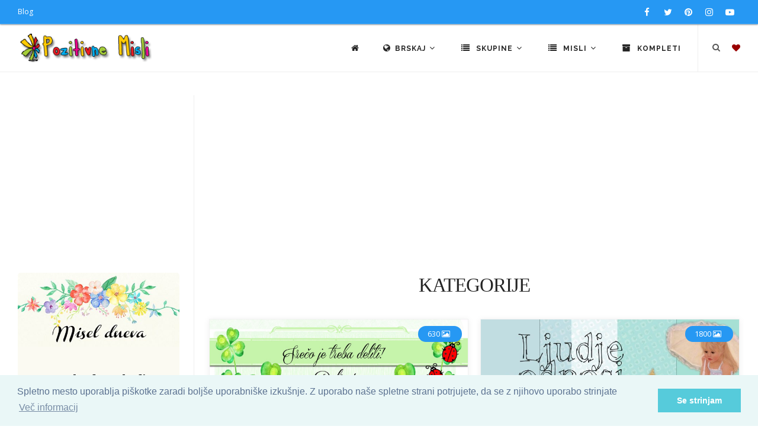

--- FILE ---
content_type: text/html; charset=UTF-8
request_url: https://thumb.pozitivnemisli.com/sets
body_size: 10545
content:
<!DOCTYPE html>
<html lang="sl">
<head>
    <title>Kategorije Navdiha - Vsakodnevni viri motivacije, misli, verzev in afirmacij</title>
    <meta name="keywords" content="kategorije, verzi, citati, misli, pesmi, znani avtorji, prazniki, novo leto, božič, življenje, misli o življenju, misel dneva, 365 misli, Louise L. Hay, Nastja Klevže misli">
    <meta name="description" content="Raziskujte naše kategorije, ki so polne navdihujočih misli, verzev in afirmacij. Vsaka kategorija je skrbno izbrana, da vam prinese nova spoznanja, motivacijo in poveča vašo pozitivno energijo skozi vse dni v letu.ani kompleti: Naši izbrani kompleti vsebujejo misli, verze, in afirmacije, ki so skrbno izbrani za vas. Raziskujte te kompleksne sklope vsebin, ki vas bodo navdihnili in pomagali rasti ter dvignili pozitivno energijo v vašem življenju.">

    <meta charset="utf-8">
    <meta name="viewport" content="width=device-width, initial-scale=1, maximum-scale=1" />
    <meta name="google-site-verification" content="346fqpKE7Gd07ExSr-E71yraetRdxQeOtLwDERQTkN4">
    <meta name="revisit" content="1 day">
		<meta name="author" content="Pozitivne Misli">
		<meta name="publisher" content="PozitivneMisli.com">
		
    <link href="//fonts.googleapis.com/css?family=Open+Sans:300,400,800,700,600|Montserrat:400,500,600,700|Raleway:100,300,600,700,800&subset=latin-ext" rel="stylesheet" type="text/css" />
    <link href="/css/theme.min.css" rel="stylesheet">
    <link href="/css/custom.css" rel="stylesheet">
    <link rel="stylesheet" href="https://cdnjs.cloudflare.com/ajax/libs/font-awesome/4.7.0/css/font-awesome.min.css" />

    <link rel="shortcut icon" href="/images/favicon.png">

    
    
    
		<script async custom-element="amp-auto-ads" src="https://cdn.ampproject.org/v0/amp-auto-ads-0.1.js"></script>

</head>
<body class="no-page-loader">

<div id="wrapper">
    <!-- Topbar -->
        <div id="topbar" class="topbar-fullwidth dark visible-md visible-lg">
            <div class="container">
                <div class="row">
                    <div class="col-sm-6">
                        <ul class="top-menu">
                            <li><a href="http://nastjaklevze.com" rel="noreferrer" target="_blank">Blog</a></li>
                        </ul>
                    </div>
                    <div class="col-sm-6 hidden-xs">
                        <div class="social-icons social-icons-colored-hover">
                            <ul>
                                <li class="social-facebook">
                                	<a href="https://www.facebook.com/Pozitivne-Misli-489359951191738" target="_blank" rel="noreferrer nofollow">
                                		<i class="fa fa-facebook"></i>
                                		</a>
                                </li>
                                <li class="social-twitter"><a href="https://twitter.com/Misli_pozitivne"  target="_blank" rel="noreferrer nofollow"><i class="fa fa-twitter"></i></a></li>
                                <li class="social-pinterest"><a href="https://www.pinterest.com/nastjaklevze/"><i class="fa fa-pinterest" target="_blank" rel="noreferrer nofollow"></i></a></li>
                                <li class="social-instagram"><a href="https://www.instagram.com/nastjaklevze/"><i class="fa fa-instagram" target="_blank" rel="noreferrer nofollow"></i></a></li>
                                <li class="social-youtube"><a href="https://www.youtube.com/user/coolwallpapers/videos"><i class="fa fa-youtube-play" target="_blank" rel="noreferrer nofollow"></i></a></li>
                            </ul>
                        </div>
                    </div>
                </div>
            </div>
        </div>
        <!-- end: Topbar -->

        <!-- Header -->
        <header id="header" class="header-fullwidth light">
            <div id="header-wrap">
                <div class="container">

                    <div id="logo" itemscope itemtype="https://schema.org/Organization">
                        <a href="https://thumb.pozitivnemisli.com" class="logo" itemprop="url" data-dark-logo="/gfx/logo_sm.png">
                            <img src="/gfx/logo_sm.png" itemprop="logo" alt="Pozitivne Misli">
                        </a>
                    </div> <!-- end #logo -->

                    <div id="top-search" itemscope itemtype="https://schema.org/WebSite">
                    	<meta itemprop="url" content="https://pozitivnemisli.com/"/>
                    	
                        <form action="/search" method="get" itemprop="potentialAction" itemscope itemtype="https://schema.org/SearchAction">
										        <meta itemprop="target" content="https://pozitivnemisli.com/search?query={qs}"/>
                            <input type="text" name="qs" class="form-control" itemprop="query-input" value="" placeholder="Vpišite iskalni niz in pritisnite &quot;Enter&quot;">
                        </form>
                    </div> <!-- end #top-search -->

                    <!--Header Extras-->
                    <div class="header-extras">
                        <ul>
                            <li>
                                <!--top search-->
                                <a id="top-search-trigger" href="#" class="toggle-item">
                                    <i class="fa fa-search"></i>
                                    <i class="fa fa-close"></i>
                                </a>
                                <!--end: top search-->
                            </li>
                            <li>
                                <!--shopping cart-->
                                <div id="shopping-cart">
                                    <a href="https://thumb.pozitivnemisli.com/favourites">
                                        <i style="color:#900" class="fa fa-heart"></i></a>
                                </div>
                                <!--end: shopping cart-->
                            </li>
                        </ul>
                    </div>
                    <!--end: Header Extras-->

                    <!--Navigation Resposnive Trigger-->
                    <div id="mainMenu-trigger">
                        <button class="lines-button x"> <span class="lines"></span> </button>
                    </div>
                    <!--end: Navigation Resposnive Trigger-->

                    <!--Navigation-->
                    <div id="mainMenu" class="menu-lines">
                        <div class="container">
                            <nav>
                                <ul>

                                    <li><a href="https://thumb.pozitivnemisli.com"><i class="fa fa-home"></i></a></li>

                                    <li class="dropdown mega-menu-item"> <a href="#"><i class="fa fa-globe"></i>Brskaj <i class="fa fa-angle-down"></i></a>
                                        <ul class="dropdown-menu hidden-xs" style="max-width:600px">
                                            <li class="mega-menu-content">
                                                
                                                <div class="row">

                                                    <div class="col-sm-4 col-md-4 text-center tb-box">
                                                        <a href="https://thumb.pozitivnemisli.com/tags" title="Značke">
                                                            <i class="fa fa-tags fa-2x"></i><br>
                                                            Oznake
                                                        </a>
                                                    </div>

                                                    <div class="col-sm-4 col-md-4 text-center tb-box">
                                                        <a href="https://thumb.pozitivnemisli.com/video" title="Video pozitivne misli">
                                                            <i class="fa fa-video-camera fa-2x"></i><br>
                                                            Video - Pozitivne Misli
                                                        </a>
                                                    </div>

                                                    <div class="col-sm-4 col-md-4 text-center tb-box">
                                                        <a href="https://thumb.pozitivnemisli.com/featured" title="Featured">
                                                            <i class="fa fa-star fa-2x"></i><br>
                                                            Največkrat ogledane misli
                                                        </a>
                                                    </div>

                                                </div> <!-- end .row -->
                                                
                                                <div class="row" style="margin-top:25px">

                                                    <div class="col-sm-4 col-md-4 text-center tb-box">
                                                        <a href="https://thumb.pozitivnemisli.com/popular" title="Popular">
                                                            <i class="fa fa-trophy fa-2x"></i><br>
                                                            Popularne
                                                        </a>
                                                    </div>

                                                    <div class="col-sm-4 col-md-4 text-center tb-box">
                                                        <a href="https://thumb.pozitivnemisli.com/latest" title="Latest">
                                                            <i class="fa fa-reorder fa-2x"></i><br>
                                                            Najnovejše Misli
                                                        </a>
                                                    </div>

                                                    <div class="col-sm-4 col-md-4 text-center tb-box">
                                                        <a href="https://thumb.pozitivnemisli.com/quotes" title="Misel Dneva">
                                                            <i class="fa fa-quote-left fa-2x"></i><br>
                                                            Misel dneva</a>
                                                    </div>

                                                </div> <!-- end .row -->


                                                <div class="row" style="margin-top:25px">
                                                    <div class="col-sm-4 col-md-4 text-center tb-box">
                                                        <a href="https://thumb.pozitivnemisli.com/hvaleznost" title="Hvaleznost">
                                                            <i class="fa fa-thumbs-up fa-2x"></i><br>
                                                            Hvaležnost</a>
                                                    </div>

                                                    <div class="col-sm-4 col-md-4 text-center tb-box">
                                                        <a href="https://thumb.pozitivnemisli.com/afirmacije" title="Afirmacije">
                                                            <i class="fa fa-lightbulb-o fa-2x"></i><br>
                                                            Afirmacije</a>
                                                    </div>


                                                    <div class="col-sm-4 col-md-4 text-center tb-box">
                                                        <a href="https://thumb.pozitivnemisli.com/random" title="Random">
                                                            <i class="fa fa-random fa-2x"></i><br>
                                                            Naključno
                                                        </a>
                                                    </div>
                                                </div> <!-- end .row -->



                                                <div class="row" style="margin-top:25px">
                                                    <div class="col-sm-4 col-md-4 text-center tb-box">
                                                        <a href="https://thumb.pozitivnemisli.com/sporocila" title="Sporočila">
                                                            <i class="fa fa-newspaper-o fa-2x"></i><br>
                                                            Sporočila
                                                        </a>
                                                    </div>

                                                    <div class="col-sm-4 col-md-4 text-center tb-box">
                                                        <a href="https://thumb.pozitivnemisli.com/pozitivne-misli" title="Pozitivne misli">
                                                            <i class="fa fa-heartbeat fa-2x"></i><br>
                                                            Kratki Navdihi
                                                        </a>
                                                    </div>

                                                    <div class="col-sm-4 col-md-4 text-center tb-box">
                                                    </div>

                                                </div> <!-- end .row -->
                                            </li>
                                        </ul>
                                        <ul class="dropdown-menu visible-xs">

                                                    <li>
                                                        <a href="https://thumb.pozitivnemisli.com/tags" title="Značke">
                                                            <i class="fa fa-tags"></i> &nbsp;
                                                            Oznake
                                                        </a>
                                                    </li>

                                                    <li>
                                                        <a href="https://thumb.pozitivnemisli.com/video" title="Video pozitivne misli">
                                                            <i class="fa fa-video-camera"></i> &nbsp;
                                                            Video - Pozitivne Misli
                                                        </a>
                                                    </li>

                                                    <li>
                                                        <a href="https://thumb.pozitivnemisli.com/featured" title="Featured">
                                                            <i class="fa fa-star"></i> &nbsp;
                                                            Največkrat ogledane misli
                                                        </a>
                                                    </li>


                                                    <li>
                                                        <a href="https://thumb.pozitivnemisli.com/popular" title="Popular">
                                                            <i class="fa fa-trophy"></i> &nbsp;
                                                            Popularne
                                                        </a>
                                                    </li>

                                                    <li>
                                                        <a href="https://thumb.pozitivnemisli.com/latest" title="Latest">
                                                            <i class="fa fa-reorder"></i> &nbsp;
                                                            Najnovejše Misli
                                                        </a>
                                                    </li>

                                                    <li>
                                                        <a href="https://thumb.pozitivnemisli.com/quotes" title="Misel Dneva">
                                                            <i class="fa fa-quote-left"></i> &nbsp;
                                                            Misel dneva</a>
                                                    </li>

                                                                                            
                                                    <li>
                                                        <a href="https://thumb.pozitivnemisli.com/hvaleznost" title="Hvaleznost">
                                                            <i class="fa fa-thumbs-up"></i> &nbsp;
                                                            Hvaležnost</a>
                                                    </li>

                                                    <li>
                                                        <a href="https://thumb.pozitivnemisli.com/afirmacije" title="Afirmacije">
                                                            <i class="fa fa-lightbulb-o"></i> &nbsp;
                                                            Afirmacije</a>
                                                    </li>


                                                    <li>
                                                        <a href="https://thumb.pozitivnemisli.com/random" title="Random">
                                                            <i class="fa fa-random"></i> &nbsp;
                                                            Naključno
                                                        </a>
                                                    </li>
                                                                                                
                                                    <li>
                                                        <a href="https://thumb.pozitivnemisli.com/sporocila" title="Sporočila">
                                                            <i class="fa fa-newspaper-o"></i> &nbsp;
                                                            Sporočila
                                                        </a>
                                                    </li>

                                                    <li>
                                                        <a href="https://thumb.pozitivnemisli.com/pozitivne-misli" title="Pozitivne misli">
                                                            <i class="fa fa-heartbeat"></i> &nbsp;
                                                            Pozitivne misli
                                                        </a>
                                                    </li>

                                        </ul>
                                    </li>

                                    <li class="dropdown mega-menu-item"> <a href="#"><i class="fa fa-list"></i> Skupine <i class="fa fa-angle-down"></i></a>
                                        <ul class="dropdown-menu">
                                            <li class="mega-menu-content">

                                                <div class="row">
                                                                                                        <div class="col-md-3">
                                                        <ul>
                                                                                                                        <li>
                                                                <a href="/category/59/misli-za-valentinovo">Misli za valentinovo</a>
                                                            </li>
                                                                                                                        <li>
                                                                <a href="/category/111/novoletni-verzi-carobne-misli-za-novo-leto">Novoletni Verzi - Čarobne Misli za Novo Leto</a>
                                                            </li>
                                                                                                                        <li>
                                                                <a href="/category/51/bozicni-verzi">Božični verzi</a>
                                                            </li>
                                                                                                                        <li>
                                                                <a href="/category/63/velikonocni-verzi-verzi-za-veliko-noc">Velikonočni verzi - Verzi za veliko noč</a>
                                                            </li>
                                                                                                                        <li>
                                                                <a href="/category/38/misli-za-rojstni-dan">Misli za rojstni dan</a>
                                                            </li>
                                                                                                                        <li>
                                                                <a href="/category/39/misli-za-dobro-jutro">Misli za dobro jutro</a>
                                                            </li>
                                                                                                                        <li>
                                                                <a href="/category/34/misli-o-zivljenju">Misli o življenju</a>
                                                            </li>
                                                                                                                        <li>
                                                                <a href="/category/50/angelske-in-vilinske-modrosti">Angelske in vilinske modrosti</a>
                                                            </li>
                                                                                                                        <li>
                                                                <a href="/category/185/citati">Citati</a>
                                                            </li>
                                                                                                                        <li>
                                                                <a href="/category/178/lepe-misli-za-god">Lepe misli za God</a>
                                                            </li>
                                                                                                                        <li>
                                                                <a href="/category/53/smesne-in-duhovite-misli">Smešne in duhovite misli</a>
                                                            </li>
                                                                                                                        <li>
                                                                <a href="/category/108/sporocila-za-duso">Sporočila za dušo</a>
                                                            </li>
                                                                                                                        <li>
                                                                <a href="/category/127/zakon-privlacnosti-vibracije">Zakon privlačnosti - vibracije</a>
                                                            </li>
                                                                                                                        <li>
                                                                <a href="/category/85/dobrodosel-mesec">Dobrodošel mesec</a>
                                                            </li>
                                                                                                                        <li>
                                                                <a href="/category/123/gregorjevo-verzi-in-misli">Gregorjevo - Verzi in misli</a>
                                                            </li>
                                                                                                                        <li>
                                                                <a href="/category/94/duhovnost">Duhovnost</a>
                                                            </li>
                                                                                                                        <li>
                                                                <a href="/category/87/miklavz-verzi-in-misli">Miklavž - verzi in misli</a>
                                                            </li>
                                                                                                                        <li>
                                                                <a href="/category/88/misli-o-cudezih">Misli o čudežih</a>
                                                            </li>
                                                                                                                    </ul>
                                                    </div> <!-- end .col-md-3 -->
                                                                                                        <div class="col-md-3">
                                                        <ul>
                                                                                                                        <li>
                                                                <a href="/category/47/misli-o-denarju">Misli o denarju</a>
                                                            </li>
                                                                                                                        <li>
                                                                <a href="/category/48/misli-o-druzini">Misli o družini</a>
                                                            </li>
                                                                                                                        <li>
                                                                <a href="/category/100/misli-o-hvaleznosti">Misli o hvaležnosti</a>
                                                            </li>
                                                                                                                        <li>
                                                                <a href="/category/103/misli-o-jeseni">Misli o jeseni</a>
                                                            </li>
                                                                                                                        <li>
                                                                <a href="/category/183/misli-o-naravi">Misli o Naravi</a>
                                                            </li>
                                                                                                                        <li>
                                                                <a href="/category/36/misli-o-ljubezni">Misli o Ljubezni</a>
                                                            </li>
                                                                                                                        <li>
                                                                <a href="/category/97/misli-o-odnosih">Misli o Odnosih</a>
                                                            </li>
                                                                                                                        <li>
                                                                <a href="/category/184/misli-o-razocaranju">Misli o razočaranju</a>
                                                            </li>
                                                                                                                        <li>
                                                                <a href="/category/165/misli-o-zdravju">Misli o Zdravju</a>
                                                            </li>
                                                                                                                        <li>
                                                                <a href="/category/101/misli-o-mackah">Misli o mačkah</a>
                                                            </li>
                                                                                                                        <li>
                                                                <a href="/category/82/misli-o-mami">Misli o mami</a>
                                                            </li>
                                                                                                                        <li>
                                                                <a href="/category/52/misli-o-objemu">Misli o objemu</a>
                                                            </li>
                                                                                                                        <li>
                                                                <a href="/category/58/misli-o-prijateljstvu">Misli o prijateljstvu</a>
                                                            </li>
                                                                                                                        <li>
                                                                <a href="/category/41/misli-o-pogumu">Misli o pogumu</a>
                                                            </li>
                                                                                                                        <li>
                                                                <a href="/category/150/misli-o-pomladi">Misli o pomladi</a>
                                                            </li>
                                                                                                                        <li>
                                                                <a href="/category/90/misli-o-sanjah">Misli o sanjah</a>
                                                            </li>
                                                                                                                        <li>
                                                                <a href="/category/35/misli-o-sreci">Misli o sreči</a>
                                                            </li>
                                                                                                                        <li>
                                                                <a href="/category/91/misli-o-soli">Misli o Šoli</a>
                                                            </li>
                                                                                                                    </ul>
                                                    </div> <!-- end .col-md-3 -->
                                                                                                        <div class="col-md-3">
                                                        <ul>
                                                                                                                        <li>
                                                                <a href="/category/37/misli-o-uspehu">Misli o uspehu</a>
                                                            </li>
                                                                                                                        <li>
                                                                <a href="/category/49/misli-o-psih">Misli o psih</a>
                                                            </li>
                                                                                                                        <li>
                                                                <a href="/category/62/misli-o-zalosti">Misli o žalosti</a>
                                                            </li>
                                                                                                                        <li>
                                                                <a href="/category/102/misli-o-zivalih">Misli o živalih</a>
                                                            </li>
                                                                                                                        <li>
                                                                <a href="/category/65/misli-za-cudovite-osebe">Misli za čudovite osebe</a>
                                                            </li>
                                                                                                                        <li>
                                                                <a href="/category/80/misli-za-dan-zena">Misli za dan žena</a>
                                                            </li>
                                                                                                                        <li>
                                                                <a href="/category/79/misli-za-materinski-dan">Misli za materinski dan</a>
                                                            </li>
                                                                                                                        <li>
                                                                <a href="/category/83/misli-za-dober-dan">Misli za dober dan</a>
                                                            </li>
                                                                                                                        <li>
                                                                <a href="/category/40/misli-za-lahko-noc">Misli za lahko noč</a>
                                                            </li>
                                                                                                                        <li>
                                                                <a href="/category/71/misli-za-ponedeljek">Misli za ponedeljek</a>
                                                            </li>
                                                                                                                        <li>
                                                                <a href="/category/72/misli-za-torek">Misli za torek</a>
                                                            </li>
                                                                                                                        <li>
                                                                <a href="/category/73/misli-za-sredo">Misli za sredo</a>
                                                            </li>
                                                                                                                        <li>
                                                                <a href="/category/74/misli-za-cetrtek">Misli za četrtek</a>
                                                            </li>
                                                                                                                        <li>
                                                                <a href="/category/75/misli-za-petek">Misli za petek</a>
                                                            </li>
                                                                                                                        <li>
                                                                <a href="/category/76/misli-za-soboto">Misli za soboto</a>
                                                            </li>
                                                                                                                        <li>
                                                                <a href="/category/77/misli-za-nedeljo">Misli za Nedeljo</a>
                                                            </li>
                                                                                                                        <li>
                                                                <a href="/category/67/misli-za-rojstvo-otroka">Misli za rojstvo otroka</a>
                                                            </li>
                                                                                                                        <li>
                                                                <a href="/category/64/misli-za-poroko">Misli za poroko</a>
                                                            </li>
                                                                                                                    </ul>
                                                    </div> <!-- end .col-md-3 -->
                                                                                                        <div class="col-md-3">
                                                        <ul>
                                                                                                                        <li>
                                                                <a href="/category/98/misli-za-obletnico-poroke">Misli za obletnico poroke</a>
                                                            </li>
                                                                                                                        <li>
                                                                <a href="/category/57/misli-v-slovo-in-zalne-misli">Misli v slovo in  Žalne misli</a>
                                                            </li>
                                                                                                                        <li>
                                                                <a href="/category/78/misli-za-noc-carovnic">Misli za Noč čarovnic</a>
                                                            </li>
                                                                                                                        <li>
                                                                <a href="/category/56/misli-za-zenske">Misli za ženske</a>
                                                            </li>
                                                                                                                        <li>
                                                                <a href="/category/42/motivacija-in-inspiracija">Motivacija in Inspiracija</a>
                                                            </li>
                                                                                                                        <li>
                                                                <a href="/category/55/nastja-klevze">Nastja Klevže</a>
                                                            </li>
                                                                                                                        <li>
                                                                <a href="/category/45/pozitivcice">Pozitivčice</a>
                                                            </li>
                                                                                                                        <li>
                                                                <a href="/category/157/pust-misli-in-verzi-za-pusta">Pust - Misli in Verzi za Pusta</a>
                                                            </li>
                                                                                                                        <li>
                                                                <a href="/category/33/razne-misli">Razne misli</a>
                                                            </li>
                                                                                                                        <li>
                                                                <a href="/category/81/verzi">Verzi</a>
                                                            </li>
                                                                                                                        <li>
                                                                <a href="/category/46/misli-o-otrocih">Misli o otrocih</a>
                                                            </li>
                                                                                                                        <li>
                                                                <a href="/category/54/misli-o-samozavesti">Misli o samozavesti</a>
                                                            </li>
                                                                                                                        <li>
                                                                <a href="/category/93/misli-o-bratu">Misli o bratu</a>
                                                            </li>
                                                                                                                        <li>
                                                                <a href="/category/148/misli-o-rozah">Misli o Rožah</a>
                                                            </li>
                                                                                                                        <li>
                                                                <a href="/category/92/misli-o-sestri">Misli o sestri</a>
                                                            </li>
                                                                                                                        <li>
                                                                <a href="/category/159/misli-o-kavi">Misli o kavi</a>
                                                            </li>
                                                                                                                        <li>
                                                                <a href="/category/44/afirmacije">Afirmacije</a>
                                                            </li>
                                                                                                                    </ul>
                                                    </div> <!-- end .col-md-3 -->
                                                                                                    </div> <!-- end .row -->
                                            </li>
                                        </ul>
                                    </li>



                                    <li class="dropdown mega-menu-item"> <a href="#"><i class="fa fa-list"></i> Misli <i class="fa fa-angle-down"></i></a>
                                        <ul class="dropdown-menu">
                                            <li class="mega-menu-content">

                                                <div class="row">
                                                                                                        <div class="col-md-3">
                                                        <ul>
                                                                                                                        <li>
                                                                <a href="/category/106/adventni-koledar">Adventni koledar</a>
                                                            </li>
                                                                                                                        <li>
                                                                <a href="/category/141/bozic-v-srcu-adventni-koledar">Božič v srcu - adventni koledar</a>
                                                            </li>
                                                                                                                        <li>
                                                                <a href="/category/169/koledar-pomembnih-dnevov-20242025">Koledar Pomembnih Dnevov 2024/2025</a>
                                                            </li>
                                                                                                                        <li>
                                                                <a href="/category/117/afirmacije-moc-afirmacij">Afirmacije - Moč Afirmacij</a>
                                                            </li>
                                                                                                                        <li>
                                                                <a href="/category/174/365-pozitivcic-misli-o-zivljenju-za-vsak-dan">365 Pozitivčic - Misli o Življenju za vsak dan</a>
                                                            </li>
                                                                                                                        <li>
                                                                <a href="/category/109/zelim-biti-srecna">Želim biti srečna</a>
                                                            </li>
                                                                                                                        <li>
                                                                <a href="/category/154/porocni-verzi">Poročni verzi</a>
                                                            </li>
                                                                                                                    </ul>
                                                    </div> <!-- end .col-md-3 -->
                                                                                                        <div class="col-md-3">
                                                        <ul>
                                                                                                                        <li>
                                                                <a href="/category/190/misli-za-vsak-dan-v-tednu">Misli za vsak dan v tednu</a>
                                                            </li>
                                                                                                                        <li>
                                                                <a href="/category/172/pozitivcica-verzi-za-veselo-noc-carovnic">Pozitivčica- Verzi za Veselo noč čarovnic</a>
                                                            </li>
                                                                                                                        <li>
                                                                <a href="/category/171/365-pozitivcic-misli-za-srecno-zivljenje">365 Pozitivčic - Misli za Srečno Življenje</a>
                                                            </li>
                                                                                                                        <li>
                                                                <a href="/category/166/365-voscil-za-rojstni-dan">365 voščil za rojstni dan</a>
                                                            </li>
                                                                                                                        <li>
                                                                <a href="/category/149/misli-za-8-marec-dan-zena">Misli za 8. marec dan žena</a>
                                                            </li>
                                                                                                                        <li>
                                                                <a href="/category/162/kraljice-so-rojene-verzi-za-posebne-zenske">Kraljice so rojene - Verzi za posebne ženske</a>
                                                            </li>
                                                                                                                        <li>
                                                                <a href="/category/68/misli-za-lep-dan">Misli za lep dan</a>
                                                            </li>
                                                                                                                    </ul>
                                                    </div> <!-- end .col-md-3 -->
                                                                                                        <div class="col-md-3">
                                                        <ul>
                                                                                                                        <li>
                                                                <a href="/category/160/365-srecnih-dni">365 srečnih dni</a>
                                                            </li>
                                                                                                                        <li>
                                                                <a href="/category/156/365-lepih-misli-zivljenja">365 lepih misli življenja</a>
                                                            </li>
                                                                                                                        <li>
                                                                <a href="/category/112/365-modrih-misli">365 modrih misli</a>
                                                            </li>
                                                                                                                        <li>
                                                                <a href="/category/144/365-lepih-misli-za-vsak-dan">365 lepih misli za vsak dan</a>
                                                            </li>
                                                                                                                        <li>
                                                                <a href="/category/155/zivljenjske-modrosti">Življenjske Modrosti</a>
                                                            </li>
                                                                                                                        <li>
                                                                <a href="/category/168/pobarvanke">Pobarvanke</a>
                                                            </li>
                                                                                                                        <li>
                                                                <a href="/category/139/bozic-carobni-bozic-20242025">Božič - Čarobni božič 2024/2025</a>
                                                            </li>
                                                                                                                    </ul>
                                                    </div> <!-- end .col-md-3 -->
                                                                                                        <div class="col-md-3">
                                                        <ul>
                                                                                                                        <li>
                                                                <a href="/category/135/dar-misli">Dar MISLI</a>
                                                            </li>
                                                                                                                        <li>
                                                                <a href="/category/122/hvala-ker-si-pozitivne-misli">Hvala, ker si: Pozitivne Misli</a>
                                                            </li>
                                                                                                                        <li>
                                                                <a href="/category/129/louise-l-hay-afirmacije">Louise L. Hay Afirmacije</a>
                                                            </li>
                                                                                                                        <li>
                                                                <a href="/category/116/sem-srecna-in-uspesna-oseba">Sem srečna in uspešna oseba</a>
                                                            </li>
                                                                                                                        <li>
                                                                <a href="/category/179/horoskop-20242025">Horoskop 2024/2025</a>
                                                            </li>
                                                                                                                    </ul>
                                                    </div> <!-- end .col-md-3 -->
                                                                                                    </div> <!-- end .row -->
                                            </li>
                                        </ul>
                                    </li>



                                    <li><a href="https://thumb.pozitivnemisli.com/sets"><i class="fa fa-archive"></i> Kompleti</a></li>



                                </ul>
                            </nav>
                        </div>
                    </div>
                    <!--end: Navigation-->

                </div>
            </div>
        </header>
        <!-- end: Header -->




<section id="page-content" class="sidebar-left">
	<div class="container-fluid">
		<div class="row">
            <div class="content col-md-9 col-sm-12">

				<div class="text-center">
               		<h1>KATEGORIJE</h1>
                	<!-- PozitivneMisli Responsive -->
<div align="center" style="padding-bottom:15px">
</div>
                </div>
                <!-- end: Page title -->

                <div id="blog" class="grid-layout portfolio-2-columns post-2-columns m-b-30" data-item="post-item">

					                    <!-- Post item-->
                    <div class="post-item border shadow">
                        <div class="post-item-wrap">
                           	                            <div class="post-image">
                                <a href="https://thumb.pozitivnemisli.com/set/1b/sreco-je-treba-deliti">
                                    <img alt="Srečo je treba deliti" src="/files/photoset/0/599988023458b.jpeg">
                                </a>
                                <span class="post-meta-category">630 <i class="fa fa-photo"></i></span>
                            </div>
                                                        <div class="post-item-description">
                                <h2>
                                	<a href="https://thumb.pozitivnemisli.com/set/1b">Srečo je treba deliti</a>
                                </h2>

                                <p><span style="font-family: helvetica;">Srečo je treba deliti vsak dan. Srečo je treba deliti zbirka misli, ki nas osrečijo in nam polep&scaron;ajo trenutke v življenju. Imeti moramo želje in nato &scaron;e malo sreče, da sen te želje izpolnijo. <strong>Misli o sreči</strong> in verzi o sreči za prav vsak dan. Skupina: <span style="color: #0000ff;"><a style="color: #0000ff;" href="https://www.facebook.com/srecojetrebadeliti/" target="_blank" rel="noopener">SREČO JE TREBA DELITI ... pridruži se</a></span></span></p>
<p style="text-align: center;"><span style="font-family: helvetica;">"En listek za srečo, en listek za zdravje, en listek za bogastvo, en listek za ljubezen ... Naj te sreča vedno" spremlja.☘️ &nbsp; &nbsp;</span><br /><span style="font-family: helvetica;">sreča &nbsp;☘️ &nbsp;zdravje &nbsp;☘️ &nbsp; bogastvo &nbsp;☘️ ljubezen</span><br /><span style="font-family: helvetica;">SREČO JE TREBA DELITI</span></p>

                                <a href="https://thumb.pozitivnemisli.com/set/1b" class="item-link">Več... <i class="fa fa-arrow-right"></i></a>

                                <hr>


                            </div>
                        </div>
                    </div>
                    <!-- end: Post item-->
                                        <!-- Post item-->
                    <div class="post-item border shadow">
                        <div class="post-item-wrap">
                           	                            <div class="post-image">
                                <a href="https://thumb.pozitivnemisli.com/set/O/misli-o-odnosih-in-premagovanju-razocaranj">
                                    <img alt="Misli o odnosih in premagovanju razočaranj" src="/files/photoset/0/50.jpg">
                                </a>
                                <span class="post-meta-category">1800 <i class="fa fa-photo"></i></span>
                            </div>
                                                        <div class="post-item-description">
                                <h2>
                                	<a href="https://thumb.pozitivnemisli.com/set/O">Misli o odnosih in premagovanju razočaranj</a>
                                </h2>

                                <p style="text-align: left;">Raziskujte čudovit svet pozitivnih misli o medsebojnih odnosih, prijateljstvu in načinov za obvladovanje razočaranj.</p>
<p style="text-align: left;">Na&scaron;a kategorija vsebuje navdihujoče misli in koristne nasvete za izbolj&scaron;anje va&scaron;ih odnosov ter strategije za okrevanje po težkih trenutkih. Začnite svoje potovanje do bolj&scaron;ih medsebojnih odnosov zdaj!</p>
<p style="text-align: center;"><span style="color: #000000; font-family: 'times new roman', times;">"Mogoče Bog želi, da srečamo nekaj nepravih ljudi, preden srečamo tisto pravo osebo, in se tako zavemo, kako hvaležni moramo biti za ta dar. 🌟💖🌼✨"</span></p>

                                <a href="https://thumb.pozitivnemisli.com/set/O" class="item-link">Več... <i class="fa fa-arrow-right"></i></a>

                                <hr>


                            </div>
                        </div>
                    </div>
                    <!-- end: Post item-->
                                        <!-- Post item-->
                    <div class="post-item border shadow">
                        <div class="post-item-wrap">
                           	                            <div class="post-image">
                                <a href="https://thumb.pozitivnemisli.com/set/13/osebna-rast">
                                    <img alt="Osebna rast" src="/files/photoset/0/67d947d0c1e0d.png">
                                </a>
                                <span class="post-meta-category">214 <i class="fa fa-photo"></i></span>
                            </div>
                                                        <div class="post-item-description">
                                <h2>
                                	<a href="https://thumb.pozitivnemisli.com/set/13">Osebna rast</a>
                                </h2>

                                <p data-start="36" data-end="175">🌿 <span style="color: #000000;"><strong data-start="39" data-end="54">Osebna rast</strong> </span>je pot do notranje moči in razvoja. Navdihnite se z izbranimi mislimi, ki vas bodo spodbudile k pozitivnim spremembam.</p>
<p data-start="177" data-end="265" data-is-last-node="" data-is-only-node="">✨ <span style="color: #000000;"><strong data-start="179" data-end="210">Stopite na pot osebne rasti</strong> </span>in odkrijte modre misli, ki vas bodo vodile naprej!&nbsp;</p>

                                <a href="https://thumb.pozitivnemisli.com/set/13" class="item-link">Več... <i class="fa fa-arrow-right"></i></a>

                                <hr>


                            </div>
                        </div>
                    </div>
                    <!-- end: Post item-->
                                        <!-- Post item-->
                    <div class="post-item border shadow">
                        <div class="post-item-wrap">
                           	                            <div class="post-image">
                                <a href="https://thumb.pozitivnemisli.com/set/2g/dan-mucenikov">
                                    <img alt="Dan mučenikov" src="/files/photoset/0/67ce8dbc4f1da.png">
                                </a>
                                <span class="post-meta-category">8 <i class="fa fa-photo"></i></span>
                            </div>
                                                        <div class="post-item-description">
                                <h2>
                                	<a href="https://thumb.pozitivnemisli.com/set/2g">Dan mučenikov</a>
                                </h2>

                                <p><span style="color: #000000;"><strong>Dan mučenikov &ndash; 10. marec</strong> </span>je praznik mo&scaron;kih, ki ga praznujemo s smehom, vinom in zabavnimi mislimi! 🍷🔥 Na PozitivneMisli.com smo pripravili najbolj&scaron;e sme&scaron;ne misli, verze in vo&scaron;čila za mučenike, ki bodo dodale praznično vzdu&scaron;je in poskrbele za dobro voljo. 🎉 <strong>Odkrijte zabavne čestitke in se pridružite praznovanju!</strong></p>

                                <a href="https://thumb.pozitivnemisli.com/set/2g" class="item-link">Več... <i class="fa fa-arrow-right"></i></a>

                                <hr>


                            </div>
                        </div>
                    </div>
                    <!-- end: Post item-->
                                        <!-- Post item-->
                    <div class="post-item border shadow">
                        <div class="post-item-wrap">
                           	                            <div class="post-image">
                                <a href="https://thumb.pozitivnemisli.com/set/2f/carobni-svet-narave">
                                    <img alt="Čarobni svet narave" src="/files/photoset/0/67b5a251776c5.png">
                                </a>
                                <span class="post-meta-category">10 <i class="fa fa-photo"></i></span>
                            </div>
                                                        <div class="post-item-description">
                                <h2>
                                	<a href="https://thumb.pozitivnemisli.com/set/2f">Čarobni svet narave</a>
                                </h2>

                                <p><span style="font-family: georgia, palatino;">Odkrijte čudovite misli o naravi, rožah, letnih časih, morju, gozdu in nebu, ki slavijo lepoto sveta okoli nas. 🌸🍃☀️ Naj vas prebudijo navdihujoči verzi o življenju v harmoniji z naravo.</span></p>
<p><span style="font-family: georgia, palatino;">🔗 Vstopite v čarobni svet narave in odkrijte modrost, ki jo prina&scaron;a.</span></p>

                                <a href="https://thumb.pozitivnemisli.com/set/2f" class="item-link">Več... <i class="fa fa-arrow-right"></i></a>

                                <hr>


                            </div>
                        </div>
                    </div>
                    <!-- end: Post item-->
                                        <!-- Post item-->
                    <div class="post-item border shadow">
                        <div class="post-item-wrap">
                           	                            <div class="post-image">
                                <a href="https://thumb.pozitivnemisli.com/set/1l/najlepsi-verzi-za-valentinovo">
                                    <img alt="Najlepši verzi za valentinovo" src="/files/photoset/0/67a9bba71fc8e.png">
                                </a>
                                <span class="post-meta-category">192 <i class="fa fa-photo"></i></span>
                            </div>
                                                        <div class="post-item-description">
                                <h2>
                                	<a href="https://thumb.pozitivnemisli.com/set/1l">Najlepši verzi za valentinovo</a>
                                </h2>

                                <p><span style="font-family: helvetica;"><strong><span style="color: #000000;">"Valentinovo,</span></strong> dan, ko ljubezen zasije v vsej svoji lepoti. Na&scaron;a zbirka <span style="color: #000000;"><strong>'Verzi za valentinovo'</strong></span> prina&scaron;a izbrane besede, ki so kot nala&scaron;č za izražanje va&scaron;ih globokih čustev. Ne glede na to, ali želite deliti romantično sporočilo ali presenetiti va&scaron;o ljubljeno osebo s srčnim verzom, pri nas boste na&scaron;li prave besede, ki bodo očarale in ogrele srce."</span></p>
<p>Razi&scaron;čite na&scaron;o kolekcijo in odkrijte <strong>'Najlep&scaron;e misli in verzi za valentinovo</strong>'. 🌹💘 Podelite te čudovite verze in misli s posebno osebo v va&scaron;em življenju in skupaj ustvarite nepozabne trenutke. Kliknite tukaj in pustite, da ljubezen govori skozi besede!&nbsp;</p>

                                <a href="https://thumb.pozitivnemisli.com/set/1l" class="item-link">Več... <i class="fa fa-arrow-right"></i></a>

                                <hr>


                            </div>
                        </div>
                    </div>
                    <!-- end: Post item-->
                                        <!-- Post item-->
                    <div class="post-item border shadow">
                        <div class="post-item-wrap">
                           	                            <div class="post-image">
                                <a href="https://thumb.pozitivnemisli.com/set/2e/misli-o-dobrem-pocutju-in-zdravju">
                                    <img alt="Misli o dobrem počutju in zdravju" src="/files/photoset/0/67a878fde6211.png">
                                </a>
                                <span class="post-meta-category">6 <i class="fa fa-photo"></i></span>
                            </div>
                                                        <div class="post-item-description">
                                <h2>
                                	<a href="https://thumb.pozitivnemisli.com/set/2e">Misli o dobrem počutju in zdravju</a>
                                </h2>

                                <p><strong>Navdihujoče misli o zdravju, dobrem počutju, telesni vadbi in du&scaron;evnem ravnovesju</strong></p>
<p>🌱 Celostna skrb za telo, duha in um je ključ do notranje harmonije. Odkrijte navdihujoče misli o zdravju, dobrem počutju, telesni aktivnosti, meditaciji, okrevanju in življenjskem ravnovesju, ki vam bodo pomagale izbolj&scaron;ati vsakdan. ✨💚</p>

                                <a href="https://thumb.pozitivnemisli.com/set/2e" class="item-link">Več... <i class="fa fa-arrow-right"></i></a>

                                <hr>


                            </div>
                        </div>
                    </div>
                    <!-- end: Post item-->
                                        <!-- Post item-->
                    <div class="post-item border shadow">
                        <div class="post-item-wrap">
                           	                            <div class="post-image">
                                <a href="https://thumb.pozitivnemisli.com/set/2d/8-februar-presernov-dan">
                                    <img alt="8. februar – Prešernov dan" src="/files/photoset/0/67a71f119e8d8.png">
                                </a>
                                <span class="post-meta-category">13 <i class="fa fa-photo"></i></span>
                            </div>
                                                        <div class="post-item-description">
                                <h2>
                                	<a href="https://thumb.pozitivnemisli.com/set/2d">8. februar – Prešernov dan</a>
                                </h2>

                                <p>📜 8. februar &ndash; slovenski kulturni praznik v čast Francetu Pre&scaron;ernu. Odkrijte njegove najlep&scaron;e misli, citate in pesmi, ki so zaznamovale slovensko kulturo in dedi&scaron;čino. 🎭✨</p>

                                <a href="https://thumb.pozitivnemisli.com/set/2d" class="item-link">Več... <i class="fa fa-arrow-right"></i></a>

                                <hr>


                            </div>
                        </div>
                    </div>
                    <!-- end: Post item-->
                    
                </div>

                <!-- Pagination -->
                <div class="pagination text-center">
                    <nav>
        <ul class="pagination">
            
                            <li class="page-item disabled" aria-disabled="true" aria-label="&laquo; Previous">
                    <span class="page-link" aria-hidden="true">&lsaquo;</span>
                </li>
            
            
                            
                
                
                                                                                        <li class="page-item active" aria-current="page"><span class="page-link">1</span></li>
                                                                                                <li class="page-item"><a class="page-link" href="https://thumb.pozitivnemisli.com/sets?page=2">2</a></li>
                                                                                                <li class="page-item"><a class="page-link" href="https://thumb.pozitivnemisli.com/sets?page=3">3</a></li>
                                                                                                <li class="page-item"><a class="page-link" href="https://thumb.pozitivnemisli.com/sets?page=4">4</a></li>
                                                                                                <li class="page-item"><a class="page-link" href="https://thumb.pozitivnemisli.com/sets?page=5">5</a></li>
                                                                                                <li class="page-item"><a class="page-link" href="https://thumb.pozitivnemisli.com/sets?page=6">6</a></li>
                                                                                                <li class="page-item"><a class="page-link" href="https://thumb.pozitivnemisli.com/sets?page=7">7</a></li>
                                                                                                <li class="page-item"><a class="page-link" href="https://thumb.pozitivnemisli.com/sets?page=8">8</a></li>
                                                                                                <li class="page-item"><a class="page-link" href="https://thumb.pozitivnemisli.com/sets?page=9">9</a></li>
                                                                                                <li class="page-item"><a class="page-link" href="https://thumb.pozitivnemisli.com/sets?page=10">10</a></li>
                                                                                                <li class="page-item"><a class="page-link" href="https://thumb.pozitivnemisli.com/sets?page=11">11</a></li>
                                                                                                <li class="page-item"><a class="page-link" href="https://thumb.pozitivnemisli.com/sets?page=12">12</a></li>
                                                                                                <li class="page-item"><a class="page-link" href="https://thumb.pozitivnemisli.com/sets?page=13">13</a></li>
                                                                        
            
                            <li class="page-item">
                    <a class="page-link" href="https://thumb.pozitivnemisli.com/sets?page=2" rel="next" aria-label="Next &raquo;">&rsaquo;</a>
                </li>
                    </ul>
    </nav>

                </div>
                <!-- end: Pagination -->

				<div class="text-center" style="margin-top:10px;clear:both;padding-top:10px">

</div>
       		</div> <!-- end .col-md-9 -->

            <!-- Sidebar-->
            <div class="sidebar col-md-3 hidden-sm">
                <div class="pinOnScroll2">

       <div class="text-center">
        <a href="https://thumb.pozitivnemisli.com/quotes">
        <div class="misel-dneva text-dark">
                <h3></h3>
                <p><div style="text-align: center;">
<p style="font-family: Georgia, serif; color: #000000; font-size: 22px; line-height: 1.8; margin: 0;"><em><strong>Vsak od nas hodi svojo pot.</strong></em><br />Ne vedno lahko,<br />a vedno pravo za nas. <span style="color: #678fa4; font-weight: bold;">👣✨</span><br />Zaupaj, kam te vodi <span style="color: #678fa4; font-weight: bold;">srce</span>. 🤍</p>
<p style="text-align: center; font-size: 22px; margin-top: 16px;">❄️𓂃👣𓏸🌬️⋆</p>
<p style="text-align: center; font-family: 'Brush Script MT', cursive; font-size: 18px; margin-top: 10px;"><a href="https://pozitivnemisli.com" style="color: #678fa4; text-decoration: none; font-weight: bold;"> pozitivnemisli.com </a></p>
</div></p>
        </div>
            </a>
    </div> <!-- end .sidebar_box -->
    <br><br>
    
				
		<div class="today-popular">
		    <h2 class="page-title">BLOG</h2>
		    <div class="blog-posts">
		    
		        
		        <div class="blog-article">
		            <div class="title">
		                <img src="/files/blog/picture/3/300_677cea452b839.webp.webp" alt="">
		                <h3>
		                    <a href="/blog/zadovoljstvo-brez-manifestacije" title="Zadovoljstvo brez manifestacije">
		                        Zadovoljstvo brez manifestacije
		                    </a>
		                </h3>
		            </div> <!-- end .title -->
		        </div> <!-- end .blog-articles -->
		    
		        
		        <div class="blog-article">
		            <div class="title">
		                <img src="/files/blog/picture/4/300_69772826e1001.png.webp" alt="">
		                <h3>
		                    <a href="/blog/zakaj-zenski-energija-odteka-astroloski-in-psiholoski-pogled-na-izcrpanost" title="Zakaj ženski energija odteka – astrološki in psihološki pogled na izčrpanost">
		                        Zakaj ženski energija odteka – astrološki in psihološki pogled na izčrpanost
		                    </a>
		                </h3>
		            </div> <!-- end .title -->
		        </div> <!-- end .blog-articles -->
		    
		        
		        <div class="blog-article">
		            <div class="title">
		                <img src="/files/blog/picture/0/300_6795d8b8ea500.webp.webp" alt="">
		                <h3>
		                    <a href="/blog/tedenski-horoskop-od-25-januarja-do-1-februarja-2026" title="Tedenski horoskop od 25. januarja do 1. februarja 2026">
		                        Tedenski horoskop od 25. januarja do 1. februarja 2026
		                    </a>
		                </h3>
		            </div> <!-- end .title -->
		        </div> <!-- end .blog-articles -->
		    
		        
		        <div class="blog-article">
		            <div class="title">
		                <img src="/files/blog/picture/0/300_6543b7d364455.webp" alt="">
		                <h3>
		                    <a href="/blog/najlepsi-verzi-za-rojstni-dan-ki-napolnijo-srce" title="Najlepši verzi za rojstni dan, ki napolnijo srce">
		                        Najlepši verzi za rojstni dan, ki napolnijo srce
		                    </a>
		                </h3>
		            </div> <!-- end .title -->
		        </div> <!-- end .blog-articles -->
		    
		        
		        <div class="blog-article">
		            <div class="title">
		                <img src="/files/blog/picture/4/300_6971e90f8847e.jpg.webp" alt="">
		                <h3>
		                    <a href="/blog/zakaj-denar-pride-a-ne-ostane-psiholoski-vzroki-ki-vplivajo-na-financno-stabilnost" title="Zakaj denar pride, a ne ostane – psihološki vzroki, ki vplivajo na finančno stabilnost">
		                        Zakaj denar pride, a ne ostane – psihološki vzroki, ki vplivajo na finančno stabilnost
		                    </a>
		                </h3>
		            </div> <!-- end .title -->
		        </div> <!-- end .blog-articles -->
		    
		        
		        <div class="blog-article">
		            <div class="title">
		                <img src="/files/blog/picture/0/300_65accc10dbaf6.webp" alt="">
		                <h3>
		                    <a href="/blog/tedenski-horoskop-19-25-januar-2026" title="Tedenski horoskop: 19.–25. januar 2026">
		                        Tedenski horoskop: 19.–25. januar 2026
		                    </a>
		                </h3>
		            </div> <!-- end .title -->
		        </div> <!-- end .blog-articles -->
		    
		        
		        <div class="blog-article">
		            <div class="title">
		                <img src="/files/blog/picture/3/300_696ca2cdb1225.png.webp" alt="">
		                <h3>
		                    <a href="/blog/psihologija-denarja-morgan-housel" title="Psihologija denarja Morgan Housel">
		                        Psihologija denarja Morgan Housel
		                    </a>
		                </h3>
		            </div> <!-- end .title -->
		        </div> <!-- end .blog-articles -->
		    
		        
		        <div class="blog-article">
		            <div class="title">
		                <img src="/files/blog/picture/0/300_65e71e47710c6.jpg.webp" alt="">
		                <h3>
		                    <a href="/blog/odkrijte-najlepsa-rojstnodnevna-voscila-na-pozitivnemislicom" title="Odkrijte Najlepša Rojstnodnevna Voščila na PozitivneMisli.com">
		                        Odkrijte Najlepša Rojstnodnevna Voščila na PozitivneMisli.com
		                    </a>
		                </h3>
		            </div> <!-- end .title -->
		        </div> <!-- end .blog-articles -->
		    		    </div> <!-- end .blog-posts -->
		</div> <!-- end .today-popular -->
				

    <div class="sidebar_box" style="clear:both;overflow:hidden;margin-top:10px" align="center">
            </div>
		    </div> <!-- end .text-center -->
    <br>


      <div class="text-center">
        <a href="https://thumb.pozitivnemisli.com/afirmacije">
        <div class="afirmacija text-dark">
                <h3>Misel dneva</h3>
                <p><p style="text-align: center;"><strong><span style="font-size: 16pt;">🌟 Odkrijte <br />Moč Pozitivnih Afirmacij 🌈</span></strong></p>
<div>
<p>&nbsp;💫 Vsako jutro začnite z<strong> Afirmacijo</strong>, ki vas bo napolnila z energijo, motivacijo in pozitivnostjo. 🌞<br />Na&scaron;a skrbno izbrana zbirka afirmacij je zasnovana, da vam pomaga ustvariti dan, poln možnosti in lepih trenutkov. ✨ Povezava:</p>
<p style="text-align: center;"><strong><a href="https://pozitivnemisli.com/afirmacije" target="_blank" rel="noopener">Preberite dana&scaron;njo afirmacijo 📖<br /><span style="font-size: 18pt;">➡️</span></a></strong></p>
</div>
<p></p></p>
        </div>
            </a>
    </div> <!-- end .sidebar_box -->
    <br><br>
    
    <br>
</div> <!-- end: Sidebar-->
            </div> <!-- end .col-md-3 -->

    	</div>
    </div>
</section> <!-- end: Content -->

<br style="clear:both">


<footer id="footer" class="footer-light">
                <div class="copyright-content">
            <div class="container">
                <div class="copyright-text text-center">
                    Copyright &copy; 2013 - 2026 by <a href="http://www.skinbase.org">SkinBase</a>.
                    All artwork are uploaded and copyrighted to its Author.
                    <i class="icon-picture"></i> Pozitivne Misli :
                    114 users online right now.
                </div>
            </div>
        </div>
    </footer> <!-- end: Footer -->
</div> <!-- end: Wrapper -->
  <script src="/js/lazysizes.min.js" async></script>

    <!-- Go to top button -->
    <a id="goToTop"><i class="fa fa-angle-up top-icon"></i><i class="fa fa-angle-up"></i></a>

		<script src="https://code.jquery.com/jquery-1.12.4.min.js" integrity="sha256-ZosEbRLbNQzLpnKIkEdrPv7lOy9C27hHQ+Xp8a4MxAQ=" crossorigin="anonymous"></script>
    <script src="https://maxcdn.bootstrapcdn.com/bootstrap/3.4.1/js/bootstrap.min.js"></script>

    <script src="/js/theme.min.js"></script>

		<script async src="https://pagead2.googlesyndication.com/pagead/js/adsbygoogle.js?client=ca-pub-1435347664824929"
     crossorigin="anonymous"></script>
     
    <script type="text/javascript">

  (function(i,s,o,g,r,a,m){i['GoogleAnalyticsObject']=r;i[r]=i[r]||function(){
  (i[r].q=i[r].q||[]).push(arguments)},i[r].l=1*new Date();a=s.createElement(o),
  m=s.getElementsByTagName(o)[0];a.async=1;a.src=g;m.parentNode.insertBefore(a,m)
  })(window,document,'script','//www.google-analytics.com/analytics.js','ga');
  ga('create', 'UA-50546076-1', 'pozitivnemisli.com');
  ga('send', 'pageview');
</script>

<link rel="stylesheet" type="text/css" href="//cdnjs.cloudflare.com/ajax/libs/cookieconsent2/3.0.3/cookieconsent.min.css" />
<script src="//cdnjs.cloudflare.com/ajax/libs/cookieconsent2/3.0.3/cookieconsent.min.js"></script>
<script>
window.addEventListener("load", function(){
window.cookieconsent.initialise({
  "palette": {
    "popup": {
      "background": "#eaf7f7",
      "text": "#5c7291"
    },
    "button": {
      "background": "#56cbdb",
      "text": "#ffffff"
    }
  },
  "content": {
    "message": "Spletno mesto uporablja piškotke zaradi boljše uporabniške izkušnje. Z uporabo naše spletne strani potrjujete, da se z njihovo uporabo strinjate",
    "dismiss": "Se strinjam",
    "link": "Več informacij"
  }
})});
</script>


        
    <script type="application/ld+json">
    {
      "@context": "http://schema.org",
      "@type": "WebSite",
      "url": "https://pozitivnemisli.com/",
      "potentialAction": {
        "@type": "SearchAction",
        "target": "https://pozitivnemisli.com/search?qs={search_term_string}",
        "query-input": "required name=search_term_string"
      }
    }
    </script>
<script defer src="https://static.cloudflareinsights.com/beacon.min.js/vcd15cbe7772f49c399c6a5babf22c1241717689176015" integrity="sha512-ZpsOmlRQV6y907TI0dKBHq9Md29nnaEIPlkf84rnaERnq6zvWvPUqr2ft8M1aS28oN72PdrCzSjY4U6VaAw1EQ==" data-cf-beacon='{"version":"2024.11.0","token":"d81c0b5ae41b495fb73ca5e2818f807f","r":1,"server_timing":{"name":{"cfCacheStatus":true,"cfEdge":true,"cfExtPri":true,"cfL4":true,"cfOrigin":true,"cfSpeedBrain":true},"location_startswith":null}}' crossorigin="anonymous"></script>
</body>
</html>


--- FILE ---
content_type: text/html; charset=utf-8
request_url: https://www.google.com/recaptcha/api2/aframe
body_size: 267
content:
<!DOCTYPE HTML><html><head><meta http-equiv="content-type" content="text/html; charset=UTF-8"></head><body><script nonce="ydBdALZrZVeNr8EXH1fFOg">/** Anti-fraud and anti-abuse applications only. See google.com/recaptcha */ try{var clients={'sodar':'https://pagead2.googlesyndication.com/pagead/sodar?'};window.addEventListener("message",function(a){try{if(a.source===window.parent){var b=JSON.parse(a.data);var c=clients[b['id']];if(c){var d=document.createElement('img');d.src=c+b['params']+'&rc='+(localStorage.getItem("rc::a")?sessionStorage.getItem("rc::b"):"");window.document.body.appendChild(d);sessionStorage.setItem("rc::e",parseInt(sessionStorage.getItem("rc::e")||0)+1);localStorage.setItem("rc::h",'1769771968795');}}}catch(b){}});window.parent.postMessage("_grecaptcha_ready", "*");}catch(b){}</script></body></html>